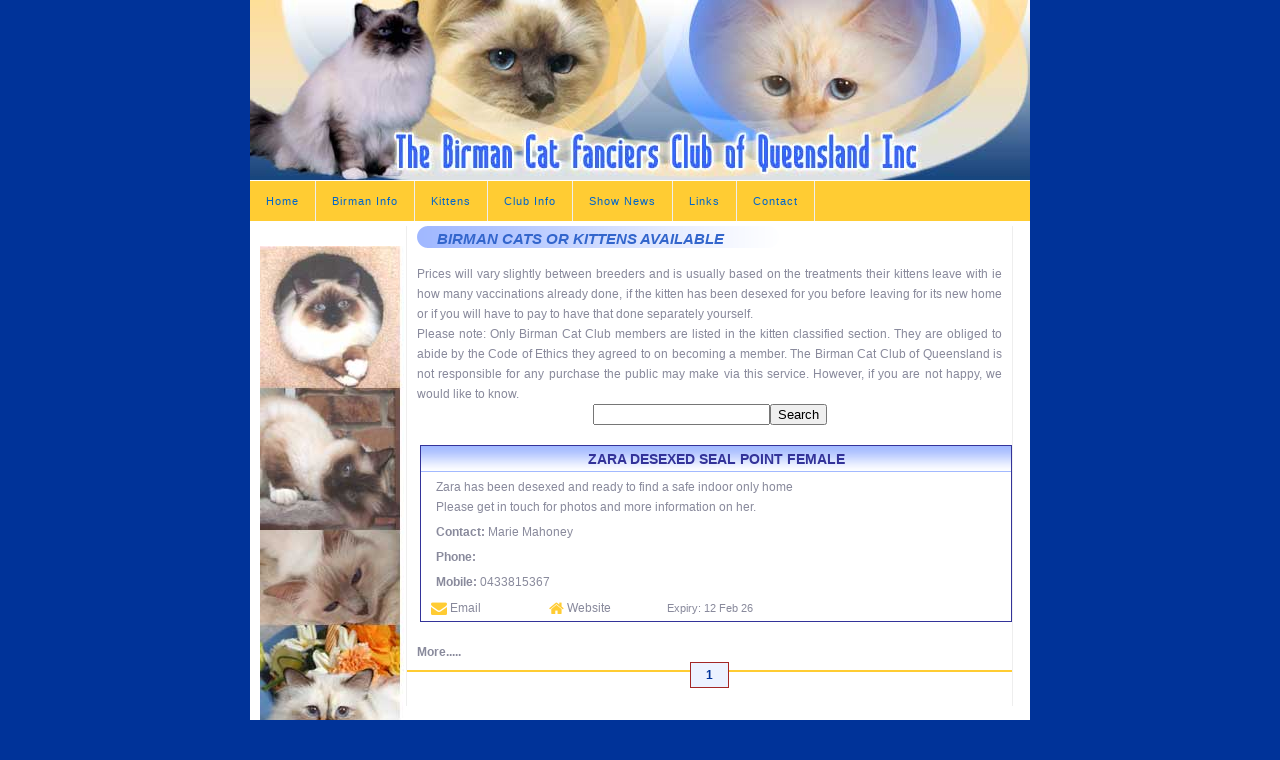

--- FILE ---
content_type: text/html; charset=UTF-8
request_url: http://birmanclubqld.com/listings.php
body_size: 1990
content:

<!DOCTYPE html PUBLIC "-//W3C//DTD XHTML 1.0 Transitional//EN" "http://www.w3.org/TR/xhtml1/DTD/xhtml1-transitional.dtd">
<html xmlns="http://www.w3.org/1999/xhtml">
<head>
<meta http-equiv="Content-Type" content="text/html; charset=utf-8" />
<title>Kitten and Cat Available | Advertisements</title>
<link href="qbirman2.css" rel="stylesheet" type="text/css" />

<script language="javascript" type="text/javascript" src="header.js"></script>
<link rel="stylesheet" href="css/font-awesome.min.css">
<link href="menu2.css" rel="stylesheet" type="text/css" />
</head>

<body onload="MM_preloadImages('images/header1.jpg','images/header2.jpg','images/header3.jpg','images/header4.jpg')">


<div id="wrap">
<div id="header"><script type="text/javascript">	new fadeshow(fadeimages, 780, 180, 0, 3000, 1, "")</script></div>


<div id="content">
<div class="menu2"><ul>
    <!--menu-->
	<li><a href="index.php" target="_self" class="menu2one">Home</a></li>
</ul>
<ul>

<li><a href="#nogo" target="_self" class="menu2three">Birman Info
<!--[if gte IE 7]><!--></a><!--<![endif]-->	<!--[if lte IE 6]><table><tr><td><![endif]-->
<ul>

<li><a href="legend.php" target="_self">History &amp; Legend</a></li>
<li><a href="care.php" target="_self">Temperament &amp; Care</a></li>
<li><a href="colours.php" target="_self">Colours</a></li>
</ul>
<!--[if lte IE 6]></td></tr></table></a><![endif]--> 
</li>
<li><a href="#nogo" target="_self" class="menu2four">Kittens
<!--[if gte IE 7]><!--></a><!--<![endif]-->	<!--[if lte IE 6]><table><tr><td><![endif]-->
<ul>
<li><a href="kittencare.php" target="_self">Buying a Kitten</a></li>
<li><a href="listings.php">Available Birmans</a></li>
<li><a href="breeders.php" target="_self">Our breeders</a></li>
</ul>
<!--[if lte IE 6]></td></tr></table></a><![endif]--> 
</li>
<li><a href="#nogo" target="_self" class="menu2five">Club Info

<!--[if gte IE 7]><!--></a><!--<![endif]-->	<!--[if lte IE 6]><table><tr><td><![endif]-->
<ul>
<li><a href="membership.php" target="_self">Membership</a></li>
<li><a href="ethics.php" target="_self">Code of Ethics</a></li>
<li><a href="catofyear.php" target="_self">Club Awards</a></li>
</ul>
<!--[if lte IE 6]></td></tr></table></a><![endif]--> 
</li>
<li><a class="menu2six" href="#nogo">Show News
<!--[if gte IE 7]><!--></a><!--<![endif]-->	<!--[if lte IE 6]><table><tr><td><![endif]-->
<ul>
<li><a href="show.php" target="_self">Annual Show</a></li>
<li><a href="gallery.php" target="_self">Photo Gallery</a></li>
<li><a href="standard.php" target="_self">Breed standard</a></li>
<li><a href="awards.php" target="_self">Breed awards</a></li>
</ul>
<!--[if lte IE 6]></td></tr></table></a><![endif]--> 
</li>
<li><a href="links.php" target="_self" class="menu2eight">Links</a></li>
<li><a href="mailto:marie.mahoney@icloud.com"  class="menu2nine">Contact</a></li><!--end menu-->

</ul></div>


<div id="l-col">

<p>&nbsp;</p>
<img src="images/care.jpg" alt="birman care" width="145" height="600" border="0" />
<div class="sidenav">
<div class="login"><a href="clogin.php" class="style6" target="_blank">Member Log&ndash;In</a></div>
    
	  </div>
</div>


<div id="cont">
<h2>BIRMAN CATS OR KITTENS AVAILABLE</h2>
    

      <p>Prices will vary slightly between breeders and is usually based on the treatments their kittens leave with ie how many vaccinations already done, if the kitten has been desexed for you before leaving for its new home or if you will have to pay to have that done separately yourself.</p>
                <p>Please note: Only Birman Cat Club members are listed in the kitten classified section. They are obliged to abide by the Code of Ethics they agreed to on becoming a member. The Birman Cat Club of Queensland is not responsible for any purchase the public may make via this service. However, if you are not happy, we would like to know. </p>
             
      
        
<form id ="search" class="filter" method="get" action="listings.php">

<div align="center">
<input type="text" name="filter" /><input type="submit" class="button1" name="btn" value="Search" /> </div>
</form>
<br />
<table border="0" class="classified" cellspacing="0" cellpadding="0"><tr><td colspan="3"><div class="listings"><h6>ZARA DESEXED  SEAL POINT FEMALE</h6><p>Zara has been desexed and ready to find a safe indoor only home<br />
Please get in touch for photos and  more information on her.</p><p><strong>Contact:</strong> Marie Mahoney </p><p><strong>Phone:</strong> </p><p><strong>Mobile:</strong> 0433815367</p></div></td></tr> <tr><td width="20%" height="25" ><p><a href="mailto:marie.mahoney@icloud.com"><i class="fa fa-envelope "></i> Email </a></p></td><td width="20%"><p><a href="http://www.nicsha.com.au"><i class="fa fa-home "></i> Website </a></p></td><td width="60%"><p class="style2" >Expiry: 12 Feb 26</p></td></tr></table><br />


<div class="clear"></div>
<p><strong>More.....</strong></p>
<div id="next">
<ul>
<li><a href="listings.php?filter=&sheet=1">1</a></li> </ul>
</div>
</div>

<div id="footer2"><div style="padding-top:105px"> &copy; Birman Fanciers Qld <br /> <a href="http://www.dextralog.com.au" target="_blank">Dextralog</a><br />
</div>   </div>
</div>
</div>
</body>
</html>

--- FILE ---
content_type: text/css
request_url: http://birmanclubqld.com/qbirman2.css
body_size: 2085
content:
/*copyright to The Cats Purr 2008*/
/*original design by The Cats Purr*/

body {
	margin:0;
	padding:0;
	font: normal 62.5% Arial,Verdana, sans-serif;
	text-align:left;
	line-height: 2em;
	color: #333399;
	background-color: #003399;
}
html {
font-size: 100%;
}
#wrap {
width: 780px;
margin: 0 auto;
text-align: left;

background: #FFFFFF;

}
			/* HEADER */ 
#header {
	height: 180px;
	background: url(images/header1.jpg) no-repeat;
	color: #333399;
	border-bottom: 1px solid #FFFFFF;
	margin-top: 0px;
}


			/* CONTENT CONTAINER  */ 
#content {
	position: relative;
	width: 780px;
	padding: 0;
	
	color: #898A9C;
	
}
			/* LEFT CONTENT */ 
#l-col {
	float: left;
	margin-top: 0;
	width: 146px;
	text-align: left;
	background: transparent;
	color: #898A9C;
	margin-left: 10px;
}
#l-col2 {
float: left;
margin-top: 0;
width: 200px;
text-align: left;
background: transparent;
color: #898A9C;


}
#R-col3 {
	float: left;
	margin-top: 10px;
	width: 200px;
	text-align: justify;
	background: transparent;
	color: #898A9C;
	margin-left: 10px;
	
}
			/* MAIN CONTENT */ 
#cont {
	width: 605px;
	margin-top: 0px;
	border: 1px solid #eee;
	border-width: 0px 1px 0 1px;
	text-align: left;
	color: #3366CC;
	float: left;
	padding-bottom: 10px;
}
#cont2 { 
width: 779px;
text-align: left;
color: #3366CC;
float: left;
padding-bottom: 10px;
background-image:url(images/standard3.jpg); background-position: bottom right; background-repeat:no-repeat;
}
#cont3 { 
width: 540px;
margin-top: 0;
text-align: left;

}
#cont4 {
	width: 758px;
	height: 700px;
	margin-top: 0;
	border: 1px solid #eee;
	border-width: 0px 1px 0 1px;
	text-align: left;
	color: #898A9C;
	float: left;
}
#cont5 {
	width: 755px;
	height: 400px;
	margin-top: 0;
	border: 1px solid #eee;
	border-width: 0px 1px 0 1px;
	float: left;
}
.coyear {

	margin-bottom: 10px;
}
.coyear img { width:200px; height:auto; margin-left:40px; border:none; }
.image1 {
	float:left;
	position: relative;
	left: 20px;
	padding: 10px 5px 10px 5px;
	margin-bottom: 10px;
	clear: both;
}
#image2 {
    float:right;
	width: 330px;
	font-size: 10px;
	position: relative;
	
}
#image3 {
	float:right;
	width: 500px;
	font-size: 10px;
	position: relative;
	padding: 0 10px 0 10px;
	
}
#image4 {
	float:left;
	width: 350px;
	font-size: 10px;
	position: relative;
	padding: 0 10px 0 10px;
	
}
			/* FOOTER */ 
#footer {
	margin-top: 10px;
	text-align: center;
	
	background: #FFFFFF;
	color: #898A9C;
}
#footer a {
color: #898A9C;
}
#footer a:hover {
	color: #663399;
	text-decoration: underline;
}
#footer2 {
	margin-top: 10px;
	height:167px;
	text-align: left;
	
	background:url(images/footer3.jpg) bottom no-repeat;
	
	color: #898A9C;
	clear: both;
}
			/* LINKS*/ 
a:link, a:visited {
color: #898A9C;
text-decoration: underline;
}
a:hover {
text-decoration: none;
color: #996699;
}
			/*LEFT MENU */ 
.sidenav {
	margin : 10px 0 10px 0;
	padding : 0;
	display: block;
	position: relative;

} 
.sidenav a {
	margin-bottom : 3px;
	padding-left : 5px;
	display : block;
	text-decoration : none;
	color : #898A9C;
	text-align: left;
	
} 
.sidenav a#current, .sidenav a:hover { 
text-decoration : none;
color : #996699;
}
.sidenav2 { 
margin : 10px 10px;
padding : 0;
list-style-type : none;
background : inherit;

} 
.sidenav2 ul li {
display: inline; /* this gets rid of the gaps */
}
.sidenav2 a {
	border-bottom : 1px solid #aaa;
	margin-bottom : 0px;
	padding-left : 5px;
	display : block;
	text-decoration : none;
	color : #003399;
	text-align: left;
	background-color:#ECF2FF;
	
} 

.sidenav2 a:hover { 
text-decoration : none;
background-color:#FFCC33;
color : #003399;
}
.sidenav2 a:visited {text-decoration:none;} 
ul { 
list-style : none;
margin : 0;
padding : 0;
} 
			/* TYPOGRAPHY */ 
.clear {
clear: left;
overflow: hidden;
background:transparent;
width: 0;
height: 0;
}
blockquote p {
	padding: 2px;
	font-size: 1.1em;
	background: inherit;
}
blockquote {
padding: 5px;
font-size: 1.2em;    
background: inherit;
} 
p {
	color: #898A9C;
	margin:0;
	padding: 0 10px;
	font-size: 12px;
	text-align: justify;
}
.style1 {
	font-family:Arial, Helvetica, sans-serif;
	font-size:10px;
	font-weight:100;
	text-align: justify;
	color: #898A9C;
}
.style2 {
	font-family:Arial, Helvetica, sans-serif;
	font-size:11px;
	font-weight:100;
	text-align: left;
	color: #898A9C;
}
.style3 {
	font-family:Arial, Helvetica, sans-serif;
	font-size:11px;
	font-weight:100;
	text-align: center;
	color: #898A9C;
}
.style4 {
	font-family:Arial, Helvetica, sans-serif;
	font-size:11px;
	font-weight:100;
	text-align: center;
	color: #333333;
}

h3 {
	margin: 0 0 0 10px;
	padding: 5px 0;
	letter-spacing: 1px;
	font-size: 1.2em;
	background: inherit;
	font-style: oblique;
}
				

h1,h2,h3,h4,h5,h6 {
	font-family: Arial, Helvetica, sans-serif ;
}
#wrap #content #l-col .sidenav p {
	color: #003399;
	font-weight: bold;
}

#wrap #content #l-col .sidenav img {
	margin-top: -30px;
}

h1 {
	font-size: 1.2em;
	font-style: oblique;
	line-height: 20pt;
	padding: 0px 0px 0px 10px;
	margin-top: 0px;
	
}
h2 {
	font-size: 1.5em;
	font-style: oblique;
	line-height: 20pt;
	padding: 0px 0px 0px 20px;
	margin-top: 0px;
	margin-left:10px;
	background-image:url(images/heading2.gif); background-repeat:no-repeat;
}
h4 {
	font-size: 1.4em; font-style: oblique; line-height: 20pt; padding: 0px 0px 0px 10px; margin-top: 0px;}

.row { position: relative; width: 540px;} 
.left { width: 150px; height: 100px; float: left; padding-left:50px; } 
.left2 { width: 220px; height: 150px; float: left; font-family:Arial, Helvetica, sans-serif; font-size:10px;  } 
.right {
	width: 200px;
	height: 100px;
	float: left;
	position: relative;
} 
.right2 { width: 320px; height: 150px; float: right; }
.table2 {border:solid #ccc 1px; } 
#table1 {border:solid #666699 1px; }

#cont2 li {font-size:12px; color:#898A9C;}
#cont li {font-size:12px; color:#898A9C;}
#cont2 table {font-size:12px; color:#898A9C;}
#cont2 tr.even { background-color:#d8dfe9; height:25px;}
#cont2 tr.odd { background-color:#FFFFE0; height:25px;}
.links {
	width:94%;
	float:left; line-height:2.5em;
}
.links img { max-width:450px; height:auto; margin:5px 20px 5px 0px;}
.fn {height:25px; background-color:#a2b9ff; font-size:14px; color:#3366CC; text-align:center;}
.classified { width:98%; 
	border:solid 1px #333399;
	position: relative;
	float:right;
	margin-bottom: 20px; 
}
.classified td {border:none;}
.classified a {text-decoration:none; border:none;}
.classified a:link {text-decoration:none;}
.classified a:active {text-decoration:none;}
.listings{ width:100% ;
         min-height:150px; 	
}
.listings img {
	float:right;
	border: solid #333399; 2px;
	margin: 5px;
	position: relative; width:150px; height: auto;
}
.listings p {font-size:12px; text-align:left; margin:5px;}

#next {
	margin: auto;
	margin-bottom: 10px;
	border-top: 2px solid #FFCC33;
	z-index: 1;
	margin-top: 8px;
}

#next ul { list-style-type: none; text-align: center; margin-top: -8px; padding: 1px; position: relative; z-index: 2; }

#next li
{
	display: inline;
	text-align: center;
	margin: 0 3px;
	width:180px;
}
#next li a
{
	padding: 5px 15px;
	font-weight:bold;
	border: 1px solid #a42725;
	text-decoration: none;
	color : #003399;
	background-color:#ECF2FF;
}
#next li a:hover
{ background-color:#FFCC33; color : #003399; border: 1px solid #a42725; }
h6 {font-size:14px; font-weight:bold; background:url(images/name.gif) repeat; text-align:center; margin: 0; padding:3px 0; color: #333399;}

i {
	display: table-cell;
	color: #FFCC33;
	vertical-align: middle;
	font-size: 16px;
}




--- FILE ---
content_type: text/css
request_url: http://birmanclubqld.com/menu2.css
body_size: 913
content:
 /* common styling */
.menu2 {
	float:left;
	width:780px;
	font-family: verdana, arial, sans-serif;
	font-size:11px;
	font-weight:400;
	text-align:left;
	letter-spacing: 1px;
	border-top:0px solid #FFFFFF;
	margin:0 0 5px 0; /* for this demo only */
	height: 40px;
	background-color: #FFCC33;
	
}
.menu2 ul {
padding:0;margin:0;list-style-type:none;


}
.menu2 ul li {
float:left; position:relative;
border-right : 1px solid #eee;

}
.menu2 ul li.group {display:block; text-indent:10px; background:#FFCC33; color:#0066CC; width:100px; padding:4px 4px;font-weight: normal;}

.menu2 ul li a, .menu2 ul li a:visited {
float:left; display:block; text-decoration:none; color:#0066CC; padding:0px 16px; line-height:40px; height:40px; font-weight: normal;
}

.menu2 ul li:hover {width:auto;}

.menu2 ul li a:hover {
	background:#cacafe;
	color:#003399;
	font-weight: normal;
}

.menu2 ul li:hover a {
	background:#cacafe;
	color:#003399;
	font-weight: normal;
}

.menu2 ul li ul {
display: none;
}
.menu2 table {
margin:0; border-collapse:collapse; font-size:11px; position:absolute; top:0; left:0;
}

/* specific to non IE browsers */
.menu2 ul li:hover ul {
display:block; position:absolute;top:35px; background:#cacafe; margin-top:1px; left:0; width:100px;
}

.menu2 ul li:hover ul.scroller {
height:138px; width:172px; overflow:auto;}

.menu2 ul li:hover ul.endstop {
left:-0px;
}
.menu2 ul li:hover ul li ul {
display: none;
}
.menu2 ul li:hover ul li a {
	display:block;
	background:#cacafe;
	color:#003399;
	height:auto;
	line-height:15px;
	padding:4px 16px;
	width:120px;
}
.menu2 ul li:hover ul li a.drop {
background:#FFCC33;
}
.menu2 ul li:hover ul li a:hover {
	color:#003399;
	background: #FFCC33;
}
.menu2 ul li:hover ul li a:hover.drop {
background: #FFCC33; color:#cacafe;
}
.menu2 ul li:hover ul li:hover ul {
display:block; position:absolute; left:152px; top:-70px; color:#FFFFFF; left:152px; height:138px; width:172px; overflow:auto; background:#FFCC33;
}
.menu2 ul li:hover ul li:hover ul li a {background:#FFCC33;}
.menu2 ul li:hover ul li:hover ul li.group {width:100px; padding:5px 0;}


.menu2 ul li:hover ul li:hover ul.left {
left:-172px;
}
.menu2 ul li:hover ul li:hover ul li a:hover {background:#FFCC33; color:#cacafe;}



/* specific to IE5.5 and IE6 browsers */
.menu2 ul li a:hover ul {
display:block;position:absolute;top:30px; t\op:29px; background:#cacafe;left:0; marg\in-top:1px;
}
.menu2 ul li a:hover ul.scroller {
height:138px; overflow:auto;}

.menu2 ul li a:hover ul.endstop {
left: -0px;
}
.menu2 ul li a:hover ul li a {
display:block; color:#fff; height:1px; line-height:15px; padding:4px 16px; width:152px; w\idth:120px;
}
.menu2 ul li a:hover ul li a.drop {
background:#cacafe; padding-bottom:5px;
}
.menu2 ul li a:hover ul li a ul {
visibility:hidden; position:absolute; height:0; width:0;
}
.menu2 ul li a:hover ul li a:hover {
color:#FFFFFF; background:#FFCC33;
}
.menu2 ul li a:hover ul li a:hover.drop {
 background: #FFCC33; color:#cacafe;
}
.menu2 ul li a:hover ul li a:hover ul {
visibility:visible; position:absolute; top:-70px; t\op:-70px; color:#FFFFFF; left:152px; height:138px; width:170px; overflow:auto; background:#FFCC33;
}
.menu2 ul li a:hover ul li a:hover ul.left {
left:-170px;
}
.menu2 ul li a:hover ul li a:hover ul li a:hover {background:#FFCC33; color:#cacafe;}


.left {clear:both;}
